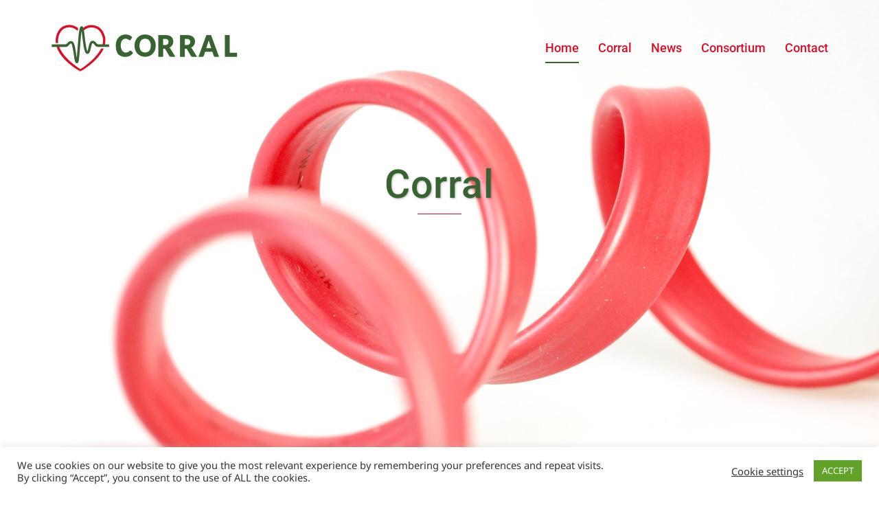

--- FILE ---
content_type: text/css
request_url: https://corral.iti.gr/wp-content/uploads/elementor/css/post-17.css?ver=1768437447
body_size: 1223
content:
.elementor-17 .elementor-element.elementor-element-5acdc03 > .elementor-container > .elementor-column > .elementor-widget-wrap{align-content:center;align-items:center;}.elementor-17 .elementor-element.elementor-element-5acdc03:not(.elementor-motion-effects-element-type-background), .elementor-17 .elementor-element.elementor-element-5acdc03 > .elementor-motion-effects-container > .elementor-motion-effects-layer{background-color:#F7F7F7;}.elementor-17 .elementor-element.elementor-element-5acdc03{transition:background 0.3s, border 0.3s, border-radius 0.3s, box-shadow 0.3s;margin-top:0rem;margin-bottom:0rem;padding:5rem 0rem 5rem 0rem;}.elementor-17 .elementor-element.elementor-element-5acdc03 > .elementor-background-overlay{transition:background 0.3s, border-radius 0.3s, opacity 0.3s;}.elementor-17 .elementor-element.elementor-element-fbf0434{text-align:start;}.elementor-17 .elementor-element.elementor-element-fbf0434 .elementor-heading-title{font-family:"Noto Sans", Sans-serif;font-size:24px;color:#FDAC04;}.elementor-17 .elementor-element.elementor-element-efdeb0b{font-family:"Noto Sans", Sans-serif;font-size:17px;color:#777777;}.elementor-17 .elementor-element.elementor-element-ee63ae9 .elementor-button{background-color:#143E6A;font-family:"Noto Sans", Sans-serif;font-size:17px;text-shadow:0px 0px 10px rgba(0,0,0,0.3);fill:#FFFFFF;color:#FFFFFF;}.elementor-17 .elementor-element.elementor-element-ee63ae9 > .elementor-widget-container{padding:0rem 0rem 0rem 0rem;}.elementor-17 .elementor-element.elementor-element-ee63ae9 .elementor-button-content-wrapper{flex-direction:row-reverse;}.elementor-17 .elementor-element.elementor-element-ee63ae9 .elementor-button .elementor-button-content-wrapper{gap:15px;}.elementor-17 .elementor-element.elementor-element-5961e81 img{height:60vh;object-fit:cover;object-position:center center;box-shadow:0px 0px 10px 0px rgba(0,0,0,0.5);}.elementor-17 .elementor-element.elementor-element-bc730ab:not(.elementor-motion-effects-element-type-background), .elementor-17 .elementor-element.elementor-element-bc730ab > .elementor-motion-effects-container > .elementor-motion-effects-layer{background-image:url("https://corral.iti.gr/wp-content/uploads/2023/02/cta_bg.jpg");}.elementor-17 .elementor-element.elementor-element-bc730ab > .elementor-container{min-height:450px;}.elementor-17 .elementor-element.elementor-element-bc730ab{transition:background 0.3s, border 0.3s, border-radius 0.3s, box-shadow 0.3s;}.elementor-17 .elementor-element.elementor-element-bc730ab > .elementor-background-overlay{transition:background 0.3s, border-radius 0.3s, opacity 0.3s;}.elementor-17 .elementor-element.elementor-element-e64d14c > .elementor-widget-container{margin:0px 0px 32px 0px;}.elementor-17 .elementor-element.elementor-element-e64d14c{text-align:center;}.elementor-17 .elementor-element.elementor-element-e64d14c .elementor-heading-title{font-family:"Noto Sans", Sans-serif;font-size:18px;line-height:42px;color:#ffffff;}.elementor-17 .elementor-element.elementor-element-1b7823e{margin-top:5rem;margin-bottom:0rem;}.elementor-17 .elementor-element.elementor-element-4bc9d8e{text-align:center;}.elementor-17 .elementor-element.elementor-element-4bc9d8e .elementor-heading-title{font-family:"Noto Sans", Sans-serif;font-size:24px;color:#FDAC04;}.elementor-17 .elementor-element.elementor-element-1ae9e72{text-align:center;}.elementor-17 .elementor-element.elementor-element-1ae9e72 .elementor-heading-title{font-family:"Noto Sans", Sans-serif;font-size:40px;color:#143E6A;}.elementor-17 .elementor-element.elementor-element-391a189{margin-top:0rem;margin-bottom:1rem;padding:2rem 0rem 2rem 0rem;}.elementor-17 .elementor-element.elementor-element-b02ba1c{--e-image-carousel-slides-to-show:3;}.elementor-17 .elementor-element.elementor-element-b02ba1c > .elementor-widget-container{margin:0rem 8rem 4rem 7rem;}.elementor-17 .elementor-element.elementor-element-b02ba1c .elementor-swiper-button.elementor-swiper-button-prev, .elementor-17 .elementor-element.elementor-element-b02ba1c .elementor-swiper-button.elementor-swiper-button-next{font-size:20px;}.elementor-17 .elementor-element.elementor-element-b02ba1c .elementor-image-carousel-wrapper .elementor-image-carousel .swiper-slide-image{border-radius:0px 0px 0px 0px;}.elementor-17 .elementor-element.elementor-element-1d0c8c9{text-align:center;}.elementor-17 .elementor-element.elementor-element-1d0c8c9 .elementor-heading-title{font-family:"Noto Sans", Sans-serif;font-size:40px;color:#143E6A;}.elementor-17 .elementor-element.elementor-element-0b13d25{--e-image-carousel-slides-to-show:3;}.elementor-17 .elementor-element.elementor-element-0b13d25 > .elementor-widget-container{margin:0rem 8rem 4rem 7rem;}.elementor-17 .elementor-element.elementor-element-0b13d25 .elementor-swiper-button.elementor-swiper-button-prev, .elementor-17 .elementor-element.elementor-element-0b13d25 .elementor-swiper-button.elementor-swiper-button-next{font-size:20px;}.elementor-17 .elementor-element.elementor-element-0b13d25 .elementor-image-carousel-wrapper .elementor-image-carousel .swiper-slide-image{border-radius:0px 0px 0px 0px;}.elementor-17 .elementor-element.elementor-element-5d30746 .elementor-button{background-color:#143E6A;font-family:"Noto Sans", Sans-serif;font-size:17px;fill:#FFFFFF;color:#FFFFFF;}.elementor-17 .elementor-element.elementor-element-5d30746 > .elementor-widget-container{padding:3rem 0rem 1rem 0rem;}.elementor-17 .elementor-element.elementor-element-5d30746 .elementor-button-content-wrapper{flex-direction:row-reverse;}.elementor-17 .elementor-element.elementor-element-5d30746 .elementor-button .elementor-button-content-wrapper{gap:15px;}.elementor-17 .elementor-element.elementor-element-21b179f > .elementor-container > .elementor-column > .elementor-widget-wrap{align-content:flex-end;align-items:flex-end;}.elementor-17 .elementor-element.elementor-element-21b179f:not(.elementor-motion-effects-element-type-background), .elementor-17 .elementor-element.elementor-element-21b179f > .elementor-motion-effects-container > .elementor-motion-effects-layer{background-color:#CECECE;}.elementor-17 .elementor-element.elementor-element-21b179f{transition:background 0.3s, border 0.3s, border-radius 0.3s, box-shadow 0.3s;margin-top:0rem;margin-bottom:0rem;padding:5rem 0rem 5rem 0rem;}.elementor-17 .elementor-element.elementor-element-21b179f > .elementor-background-overlay{transition:background 0.3s, border-radius 0.3s, opacity 0.3s;}.elementor-17 .elementor-element.elementor-element-5d3ad8cb > .elementor-widget-container{margin:0rem 0rem 0rem 0rem;padding:0rem 0rem 0rem 0rem;}.elementor-17 .elementor-element.elementor-element-5d3ad8cb{text-align:start;}.elementor-17 .elementor-element.elementor-element-32f71d70 > .elementor-widget-container{padding:0px 0px 0px 0px;}.elementor-17 .elementor-element.elementor-element-32f71d70{color:#396232;}.elementor-bc-flex-widget .elementor-17 .elementor-element.elementor-element-51854cc4.elementor-column .elementor-widget-wrap{align-items:center;}.elementor-17 .elementor-element.elementor-element-51854cc4.elementor-column.elementor-element[data-element_type="column"] > .elementor-widget-wrap.elementor-element-populated{align-content:center;align-items:center;}.elementor-17 .elementor-element.elementor-element-1249f19 > .elementor-widget-container{margin:0rem 0rem 0rem 0rem;padding:0px 0px 0px 0px;}.elementor-17 .elementor-element.elementor-element-1249f19 .elementor-heading-title{color:#396232;}.elementor-17 .elementor-element.elementor-element-7b03a291{--divider-border-style:solid;--divider-color:#DD0D28;--divider-border-width:3px;}.elementor-17 .elementor-element.elementor-element-7b03a291 .elementor-divider-separator{width:15%;}.elementor-17 .elementor-element.elementor-element-7b03a291 .elementor-divider{padding-block-start:15px;padding-block-end:15px;}.elementor-17 .elementor-element.elementor-element-37073adc .elementor-icon-list-items:not(.elementor-inline-items) .elementor-icon-list-item:not(:last-child){padding-block-end:calc(20px/2);}.elementor-17 .elementor-element.elementor-element-37073adc .elementor-icon-list-items:not(.elementor-inline-items) .elementor-icon-list-item:not(:first-child){margin-block-start:calc(20px/2);}.elementor-17 .elementor-element.elementor-element-37073adc .elementor-icon-list-items.elementor-inline-items .elementor-icon-list-item{margin-inline:calc(20px/2);}.elementor-17 .elementor-element.elementor-element-37073adc .elementor-icon-list-items.elementor-inline-items{margin-inline:calc(-20px/2);}.elementor-17 .elementor-element.elementor-element-37073adc .elementor-icon-list-items.elementor-inline-items .elementor-icon-list-item:after{inset-inline-end:calc(-20px/2);}.elementor-17 .elementor-element.elementor-element-37073adc .elementor-icon-list-icon i{color:#DD0D28;transition:color 0.3s;}.elementor-17 .elementor-element.elementor-element-37073adc .elementor-icon-list-icon svg{fill:#DD0D28;transition:fill 0.3s;}.elementor-17 .elementor-element.elementor-element-37073adc{--e-icon-list-icon-size:20px;--e-icon-list-icon-align:center;--e-icon-list-icon-margin:0 calc(var(--e-icon-list-icon-size, 1em) * 0.125);--icon-vertical-offset:0px;}.elementor-17 .elementor-element.elementor-element-37073adc .elementor-icon-list-item > .elementor-icon-list-text, .elementor-17 .elementor-element.elementor-element-37073adc .elementor-icon-list-item > a{font-family:"Noto Sans", Sans-serif;font-size:13px;}.elementor-17 .elementor-element.elementor-element-37073adc .elementor-icon-list-text{color:#396232;transition:color 0.3s;}.elementor-17 .elementor-element.elementor-element-18d823f1{--divider-border-style:solid;--divider-color:#9B9A98;--divider-border-width:1px;}.elementor-17 .elementor-element.elementor-element-18d823f1 .elementor-divider-separator{width:85%;margin:0 auto;margin-center:0;}.elementor-17 .elementor-element.elementor-element-18d823f1 .elementor-divider{text-align:center;padding-block-start:15px;padding-block-end:15px;}@media(max-width:767px){.elementor-17 .elementor-element.elementor-element-e64d14c .elementor-heading-title{font-size:30px;}}